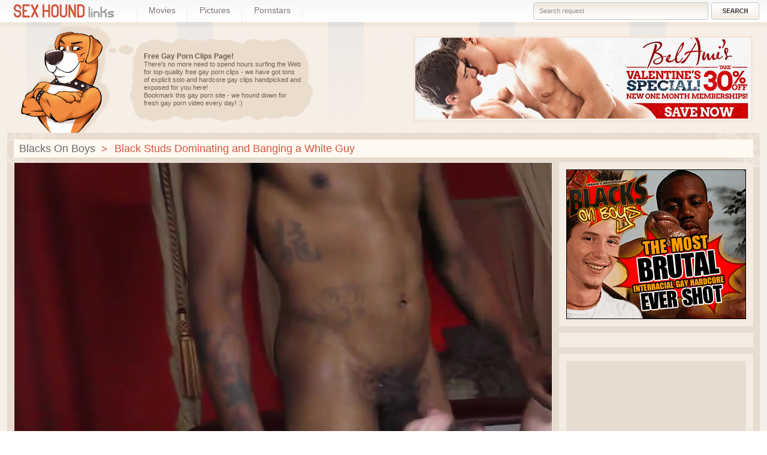

--- FILE ---
content_type: text/html; charset=UTF-8
request_url: https://www.sexhound.xxx/g/2oj5
body_size: 5038
content:
<!DOCTYPE html>
<html lang="en">
<head>
	<meta http-equiv="Content-Type" content="text/html; charset=utf-8">
	<title>Black Studs Dominating and Banging a White Guy</title>
	<meta http-equiv="content-language" content="en" />
	<meta name="Description" content="Free gay porn video featuring Black Studs Dominating and Banging a White Guy" />
	<meta name="Keywords" content="gay sex, gay tube, gay porn" />
	<meta name="Robots" content="noindex, nofollow"/>
	<link rel="shortcut icon" href="/favicon.ico" type="image/vnd.microsoft.icon" /> 
	<link rel="icon" href="/favicon.ico" type="image/vnd.microsoft.icon" />
	<base target="_blank" />
	<meta name="referrer" content="unsafe-url" />
	<link rel="preload" as="style" href="/css/new-all.css" />
	<link rel="preload" as="style" href="https://vjs.zencdn.net/7.0/video-js.min.css" />
    <link rel="preload" as="script" href="https://vjs.zencdn.net/7.0/video.min.js" />
	<link rel="preload" as="script" href="https://ajax.googleapis.com/ajax/libs/jquery/1.6.2/jquery.min.js" />
	<link rel="preload" as="script" href="/js/jquery.galleryScroll.1.5.2.js" />
	<link rel="preload" as="script" href="/js/addClass.js" />
	<link rel="preload" as="script" href="/js/gal_main.js" />
	<link href="/css/new-all.css" rel="stylesheet" />
	<link href="https://vjs.zencdn.net/7.0/video-js.min.css" rel="stylesheet /">
    <script src="https://vjs.zencdn.net/7.0/video.min.js"></script>
	<script src="https://ajax.googleapis.com/ajax/libs/jquery/1.6.2/jquery.min.js" type="text/javascript"></script>
	<script async type="text/javascript" src="/js/jquery.galleryScroll.1.5.2.js"></script>
	<script async type="text/javascript" src="/js/addClass.js"></script>
	<script async type="text/javascript" src="/js/gal_main.js?2014.06.12"></script>
	
	<script type="text/javascript">
		function over(file_name) {
			    img = document.createElement('div');
			    document.body.appendChild(img);
			    img.innerHTML = '<img src='+file_name+' />';
			    img.style.position = 'absolute';
			    img.style.background = '#FFFFFF';
			    img.style.border = 'solid 1px #000';
			    img.style.padding = '8px';
			    move();
		}
		function move(e) {
			    if (typeof(e) == 'undefined' || e == null) var e =  window.event;
			    if (e.pageX == null && e.clientX != null )
			        {
			            var html = document.documentElement
			            var body = document.body
			            e.pageX = e.clientX + (html && html.scrollLeft || body && body.scrollLeft || 0) - (html.clientLeft || 0)
			            e.pageY = e.clientY + (html && html.scrollTop || body && body.scrollTop || 0) - (html.clientTop || 0)
			        }
			    img.style.left = e.pageX + 15 + 'px';
			    img.style.top = e.pageY + 15 + 'px';
		}
		function out() {
			    document.body.removeChild(img);
		}

		$(document).ready(function(){
			$('div.G5').galleryScroll({
				step:1,
				duration:300,
				circleSlide:false
			});
		});
	</script>
</head>
<body>
	<div class="wrapper">
		<div class="header">
			<h1 class="logo"><a href="https://sexhound.xxx/">Free gay porn clips and gay sex videos</a></h1>
			<ul class="nav">
			<li><a href="https://www.sexhound.xxx/">Movies</a></li>
			<li><a href="https://www.sexhound.xxx/photo/">Pictures</a></li>
			<li><a href="https://www.sexhound.xxx/models/">Pornstars</a></li>
			</ul>
			<div class="form-header">
				<input class="text" type="text" onblur="if (this.value == '') {this.value = 'Search request';}" onfocus="if(this.value == 'Search request') {this.value = '';}" value="Search request">
				<input class="btn" type="submit" value="SEARCH" title="SEARCH" />
			</div>
			<div class="text-info">
				<strong>Free Gay Porn Clips Page!</strong>
				<p>There's no more need to spend hours surfing the Web for top-quality free gay porn clips - we have got tons of explicit solo and hardcore gay clips handpicked and exposed for you here! <br>Bookmark this gay porn site - we hound down for fresh gay porn video every day! :)</p>
			</div>
			<div class="ad">
				<a href="https://nats.belamionline.com/track/MjA3MzUyLjIuMS4xMS4wLjAuMC4wLjA" title="Freshmen.net - High Quality Gay porn! 100% condom-free fuck (bareback action only!)" /><img src="https://all-images.sexhound.xxx/belami-valentine-560x135.jpg" alt="New site from from producer of the best gay porn site ever - BelAmi!" /></a>
			</div>
		</div>
		<div class="main">
						<div class="block">
				<div class="holder">
					<ul class="breadcrumbs">
						<li><a href="https://www.g2fame.com/blacksonboys/go.php?pr=8&su=1&si=684&ad=178683&pa=index&ar=&buffer=">Blacks On Boys</a></li>
						<li>Black Studs Dominating and Banging a White Guy</li>
					</ul>
					<div class="twocolumns">
						<div class="content">
							<div class="video">
								<div class="video-block" id="video_block">
									<div class="video-js-box" style="position: relative;">
										<video id="sh_video_bl" class="video-js vjs-default-skin vjs-big-play-centered" controls preload="metadata" poster="https://images.sexhound.xxx/170/175032/2e39a5b06e1c75c343ffea6cda01f032/5199589.jpg">
											<source src="https://cdn.sexhound.xxx/key=ntN2vkxaJJcojobcp-WA5A,end=1769826564/170/175032.mp4" type='video/mp4; codecs="avc1.42E01E, mp4a.40.2"' />
											<p class="vjs-no-js">To view this video please enable JavaScript, and consider upgrading to a web browser that <a href="https://videojs.com/html5-video-support/" target="_blank">supports HTML5 video</a></p>
										</video>
										<script>
								          videojs("sh_video_bl").ready(function(){
										    var myPlayer = this;
										    var aspectRatio = 9/16;
										    function resizeVideoJS(){
										      var width = parseInt(document.getElementById('video_block').clientWidth);
										      var height = parseInt( width * aspectRatio );
										      myPlayer.width(width);
										      myPlayer.height( height );
										      console.log(width + "x" + height);
										    }
										    resizeVideoJS();
										    window.onresize = resizeVideoJS;
										  });
										</script> 
									</div>
								</div>																	
							
							</div>
							<div class="heading-info">
								<div style="text-align: center;">
									<script type="text/javascript">
document.write("<a href='https://www.g2fame.com/blacksonboys/go.php?pr=8&su=1&si=684&ad=178683&pa=index&ar=&buffer=' alt='Click here!' target='_blank'><img src='https://imgs.houndxads.com/banners/1/907_640x100.jpg'></a>");
</script>
								</div>
							</div>	
							<div class="heading-info">
								<h2>WANNA SEE MORE? WAIT NO MORE!</h2>
								<a href="https://www.g2fame.com/blacksonboys/go.php?pr=8&su=1&si=684&ad=178683&pa=index&ar=&buffer=" class="more">Click here! Visit Blacks On Boys to see full video!</a>
							</div>
							<div class="video-box">
								<div class="video-box-holder">
									<ul class="link-list">
<!--										<li><a href="#" class="link01">Add to Favorites</a></li>-->
										<li id="like_image"><a id="add_like_link" href="javascript:void(0);" onclick="add_gallery_like(90725); return false;" target="_self" class="link02">Like</a></li> 
										<li><a href="#" class="link03 a-class">Share</a></li>
									</ul>
									<ul class="tools" style="float: right;">
										<li><img src="https://all-images.sexhound.xxx/new/ico01.png" alt="Gay porn clip duration">
											00:29:10										</li>
										<!--<li><img src="images/ico02.png" alt=""> 1 months ago</li>-->
										<li><img src="https://all-images.sexhound.xxx/new/ico03.png" alt="Likes"> <b id="likes_count" style="margin-top:5px;">0</b></li>
										<li><img src="https://all-images.sexhound.xxx/new/ico04.png" alt="Pageviews"> <b id="gallery_pageviews" style="margin-top:5px;">761</b></li>
									</ul>
									<div class="star-box">
										<!--<img src="images/ico05.png" alt="">
										<img src="images/ico05.png" alt="">
										<img src="images/ico05.png" alt="">
										<img src="images/ico06.png" alt="">
										<img src="images/ico07.png" alt=""> -->
									</div>
								</div>
							</div>
						
							<dl class="section">
								<dt>Description:</dt>
								<dd>Black Studs Dominating and Banging a White Guy</dd>
							</dl>
							<dl class="section">
								<dt>Video provided by:</dt>
								<dd>	
									<a href="https://www.g2fame.com/blacksonboys/go.php?pr=8&su=1&si=684&ad=178683&pa=index&ar=&buffer=">Blacks On Boys</a>
								</dd>
							</dl>
							<dl class="section">
								<dt>Categories:</dt>
								<dd>	
									<a href="https://www.sexhound.xxx/categories/cumshots/">cumshots</a> <a href="https://www.sexhound.xxx/categories/groupsex/">groupsex</a> <a href="https://www.sexhound.xxx/categories/hardcore/">hardcore</a> <a href="https://www.sexhound.xxx/categories/oral/">oral</a> <a href="https://www.sexhound.xxx/categories/big-cock/">big-cock</a> <a href="https://www.sexhound.xxx/categories/black/">black</a> <a href="https://www.sexhound.xxx/categories/hunks/">hunks</a> <a href="https://www.sexhound.xxx/categories/interracial/">interracial</a> <a href="https://www.sexhound.xxx/categories/blonde/">blonde</a> <a href="https://www.sexhound.xxx/categories/brunette/">brunette</a> <a href="https://www.sexhound.xxx/categories/emo/">emo</a> <a href="https://www.sexhound.xxx/categories/sucking/">sucking</a> 								</dd>
							</dl>
							

<!-- Review block							<div class="block-info">
								<a href="#"><img src="images/img03.jpg" alt="" class="image"></a>
								<div class="text">
									<div class="heading-block-info">
										<h3>Twistys Review</h3>
										<div class="star-box">
											<img src="images/ico05.png" alt="">
											<img src="images/ico05.png" alt="">
											<img src="images/ico05.png" alt="">
											<img src="images/ico06.png" alt="">
											<img src="images/ico07.png" alt="">
										</div>
									</div>
									<p>Gay porn review text</p>
									<div class="more">
										<a href="#" class="view">View Review</a>
										<a href="#" class="visit">Visit Paysite</a>
									</div>
								</div>
							</div>
-->
						</div>
						<div class="sidebar">
							<div class="banner">
								<script>
document.write("<a href='https://www.g2fame.com/blacksonboys/go.php?pr=8&su=1&si=684&ad=178683&pa=index&ar=&buffer=' alt='Click here!' target='_blank'><img src='https://imgs.houndxads.com/banners/1/914_300x250.gif'></a>");
</script>
							</div>
							<div class="banner">
								<script type="text/javascript" data-cfasync="false" async src="https://poweredby.jads.co/js/jads.js"></script>
								<ins id="131080" data-width="300" data-height="250"></ins>
								<script type="text/javascript" data-cfasync="false" async>(adsbyjuicy = window.adsbyjuicy || []).push({'adzone':131080});</script>
							</div>
							<div class="banner">
								<iframe src="https://as.sexad.net/as/if?p=reseller&w=1&h=1&v=5104&adHeight=250&adWidth=300&niche=gay&adType=live&autoplay=true&showvideo=true&hn=streamen.com&AFNO=2-95126.39264" allowtransparency="true" width="300" height="250" style="max-width: 100%" frameborder="0" marginheight="0" marginwidth="0" scrolling="no"></iframe>
							</div>								
						</div>
					</div>
				</div>
			</div>

						
			<div class="block">
				<div class="holder">
					<div class="top-heading">
						<h2>Last added videos</h2>
					</div>
					<div class="carousel G5">
						<a href="#" class="link-prev">&lt;</a>
						<div class="frame">
							<ul>
								
								
								<li>
									<div>
										<a href="https://www.sexhound.xxx/g/31lq" id="0">
											<img src="https://m-thumbs.sexhound.xxx/34/8553/8552454.jpg" alt="Damian Dark and Archi Gold" width="240" height="180">
											<span class="date">2026-01-29</span>
											<span class="items">00:01:04</span>
										</a>
									</div>
								</li>
								
								
								<li>
									<div>
										<a href="https://www.sexhound.xxx/g/31lp" id="1">
											<img src="https://m-thumbs.sexhound.xxx/34/8553/8552494.jpg" alt="Bone Flexx, Sailor Blue and Aiden Storm" width="240" height="180">
											<span class="date">2026-01-29</span>
											<span class="items">00:01:06</span>
										</a>
									</div>
								</li>
								
								
								<li>
									<div>
										<a href="https://www.sexhound.xxx/g/31lo" id="2">
											<img src="https://m-thumbs.sexhound.xxx/34/8559/8558241.jpg" alt="KANE FOX &amp; MAX MABRY" width="240" height="180">
											<span class="date">2026-01-29</span>
											<span class="items">00:02:51</span>
										</a>
									</div>
								</li>
								
								
								<li>
									<div>
										<a href="https://www.sexhound.xxx/g/31ln" id="3">
											<img src="https://m-thumbs.sexhound.xxx/34/8559/8558268.jpg" alt="DEX DEVALL &amp; LYLE ISIRA" width="240" height="180">
											<span class="date">2026-01-29</span>
											<span class="items">00:01:30</span>
										</a>
									</div>
								</li>
								
								
								<li>
									<div>
										<a href="https://www.sexhound.xxx/g/31jj" id="4">
											<img src="https://m-thumbs.sexhound.xxx/34/8552/8551651.jpg" alt="Tony &amp; Tim" width="240" height="180">
											<span class="date">2026-01-21</span>
											<span class="items">00:01:00</span>
										</a>
									</div>
								</li>
								
								
								<li>
									<div>
										<a href="https://www.sexhound.xxx/g/31ji" id="5">
											<img src="https://m-thumbs.sexhound.xxx/34/8553/8552597.jpg" alt="Archi Gold and Alex Pelusoo" width="240" height="180">
											<span class="date">2026-01-21</span>
											<span class="items">00:01:00</span>
										</a>
									</div>
								</li>
								
								
								<li>
									<div>
										<a href="https://www.sexhound.xxx/g/31jh" id="6">
											<img src="https://m-thumbs.sexhound.xxx/34/8553/8552643.jpg" alt="Damian Boss and Justin Harris" width="240" height="180">
											<span class="date">2026-01-21</span>
											<span class="items">00:02:10</span>
										</a>
									</div>
								</li>
								
								
								<li>
									<div>
										<a href="https://www.sexhound.xxx/g/31jg" id="7">
											<img src="https://m-thumbs.sexhound.xxx/34/8553/8552696.jpg" alt="David Circus" width="240" height="180">
											<span class="date">2026-01-21</span>
											<span class="items">00:02:20</span>
										</a>
									</div>
								</li>
								
								
								<li>
									<div>
										<a href="https://www.sexhound.xxx/g/31jf" id="8">
											<img src="https://m-thumbs.sexhound.xxx/34/8553/8552782.jpg" alt="Capo Dei Capi: Made Man" width="240" height="180">
											<span class="date">2026-01-21</span>
											<span class="items">00:01:32</span>
										</a>
									</div>
								</li>
								
								
								<li>
									<div>
										<a href="https://www.sexhound.xxx/g/31je" id="9">
											<img src="https://m-thumbs.sexhound.xxx/23/5729/5728147.jpg" alt="Bangin' the new Nurse" width="240" height="180">
											<span class="date">2026-01-21</span>
											<span class="items">00:07:25</span>
										</a>
									</div>
								</li>
															</ul>
						</div>
						<a href="#" class="link-next">&gt;</a>
					</div>
				</div>
			</div>		
			<div class="block">
				<div class="holder">
				<script type="application/javascript" data-idzone="5077412" src="https://a.magsrv.com/nativeads-v2.js"></script>
				</div>
			</div>

			<div class="block">
				<div class="holder">
					<div class="title-block">
						<strong>You can also check these sites for something new and fresh</strong>
					</div>
					<ul class="menu">
						
					</ul>
				</div>
			</div>
		</div>
			
		
		<div class="footer">
			<p>&copy; 2004-2026 &copy;  <a href="https://www.sexhound.xxx/">Gay Porn</a> @ Sexhoundlinks</p>
			<p>All images are in full compliance with 18 USC 2257 and associated regulations</p>
		</div>
	</div>
<script type="text/javascript" >
   (function(m,e,t,r,i,k,a){m[i]=m[i]||function(){(m[i].a=m[i].a||[]).push(arguments)};
   m[i].l=1*new Date();
   for (var j = 0; j < document.scripts.length; j++) {if (document.scripts[j].src === r) { return; }}
   k=e.createElement(t),a=e.getElementsByTagName(t)[0],k.async=1,k.src=r,a.parentNode.insertBefore(k,a)})
   (window, document, "script", "https://mc.yandex.ru/metrika/tag.js", "ym");

   ym(99837888, "init", {
        clickmap:true,
        trackLinks:true,
        accurateTrackBounce:true
   });
</script>
<noscript><div><img src="https://mc.yandex.ru/watch/99837888" style="position:absolute; left:-9999px;" alt="" /></div></noscript>
</body>
</html>

--- FILE ---
content_type: text/html; charset=UTF-8
request_url: https://s.magsrv.com/splash.php?native-settings=1&idzone=5077412&cookieconsent=true&&scr_info=bmF0aXZlYWRzfHwy&p=https%3A%2F%2Fwww.sexhound.xxx%2Fg%2F2oj5
body_size: 5733
content:
{"layout":{"widgetHeaderContentHtml":"<a target=\"_blank\" href=\"https:\/\/www.exoclick.com\" rel=\"nofollow\">Powered By <span><\/span><\/a>","branding_logo":"\/\/s3t3d2y1.afcdn.net\/widget-branding-logo.png","branding_logo_hover":"\/\/s3t3d2y1.afcdn.net\/widget-branding-logo-hover.png","itemsPerRow":4,"itemsPerCol":1,"font_family":"Arial, Helvetica, Verdana, sans-serif","header_font_size":"12px","header_font_color":"#999999","widget_background_color":"transparent","widget_width":"1830px","minimum_width_for_full_sized_layout":"450px","item_height":"300px","item_padding":"10px","image_height":"450px","image_width":"450px","text_margin_top":"3px","text_margin_bottom":"3px","text_margin_left":"0px","text_margin_right":"0px","title_font_size":"16px","title_font_color":"#000000","title_font_weight":"normal","title_decoration":"none","title_hover_color":"#0000FF","title_hover_font_weight":"normal","title_hover_decoration":"none","description_font_size":"14px","description_font_color":"#555555","description_font_weight":"normal","description_decoration":"none","description_hover_color":"#0055FF","description_hover_font_weight":"normal","description_hover_decoration":"none","open_in_new_window":1,"mobile_responsive_type":1,"header_is_on_top":1,"header_text_align":"right","title_enabled":1,"description_enabled":0,"image_border_size":"","image_border_color":"","text_align":"center","customcss_enabled":0,"customcss":null,"header_enabled":1,"mobile_breakpoint":450,"spacing_v":10,"spacing_h":10,"zoom":1,"mobile_rows":2,"mobile_cols":1,"use_v2_script":1,"text_enabled":1,"mobile_image_width":450,"mobile_text_box_size":90,"mobile_text_enabled":1,"mobile_text_position":"bottom","mobile_image_height":450,"delaySeconds":0,"frequency":0,"frequencyCount":0,"publisherAdType":"native-recommendation","adTriggerType":"","popTriggerMethod":"","popTriggerClasses":"","item_spacing_on_each_side":"5px","text_position":"bottom","text_box_size":"90px","widget_height":"570px","brand_enabled":0,"brand_font_size":"11px","brand_font_color":"#555555","brand_font_weight":"normal","brand_decoration":"none"},"data":[{"image":"https:\/\/s3t3d2y1.afcdn.net\/library\/475567\/ba32483a7194f30818441e660364ef1bccb9767c.jpg","optimum_image":"https:\/\/s3t3d2y1.afcdn.net\/library\/475567\/7d5996b1e99f573d7fb0abe365e5ac3820c378c5.webp","url":"https:\/\/s.magsrv.com\/click.php?d=H4sIAAAAAAAAA2VTyW7bMBD9FV98FbiLPLZJEzdu6rTOhl4MmdRmWxtFeQM_PiMpDlIElEjOm.Hj4M0w5FwSJDz2mXN1O6XfpuQGPhO5mB0DXRVg5P2kd7neBnVWT.mNntJrjDmeErGNT2AooTOXEp2RkqgEMaZk1py4gIDW6lVWta6Mihgi0.hUVPs8bg.V3ZnxArGPbB65vCpXuRmpEccSI3DpqtzHtgVfu3I20tu8TCGksub339mzmT38ep29MK7p85K8PJ0fu6Jodk3hip2Zc4SwrV.Xna3NXDwj28zv6LLbDUZYD9v7Hq_LBaMO08YycqZn1JyJK0jRUYc658rOtcTMWSe6tPzubutluTAPA2FPPtLZ2s5D.4.HjaAL88X5.riALWuTILlb_tzg64CfS83t6mqz182fbUB6DELxrbstdjqQbqvMvVROSzWb_WjVPUIKd5s0OIAq56qMR604CkOGSa8UlCyt7OmioRzUax0YKEB9rdrcvZ8KFaWcjuWDQvTQEN2Vzvb1fFpCHwgXpdAR14cDXHnVxscM_Aa2x.MR5hR.Um2498jjUChJiBLCfy2wxzTgKoA2C6DRLrX175kDInsK5AUbFuhF7L2nlPgkljrmIjFRHK15ZCQ2WMVyraQkSoYGoom_JBZAWgMB8hNIeXLBJ4BP0kmf6qQnR5.Gh_ME.U8I_ojAGJzgI8wT4vmAew_K_MdwGeQzxbi2QQEC2v2oAZz1HzcB9x5IF3MvTaTNmiQgiV5zeI2MihitmUwII4irN.h1V6yhAwAA&cb=e2e_697d5af6a63932.06418176","title":"Craigslist for Sex in United States Tonight\ud83d\ude18\u2764\ufe0f","description":"Rich Mature Cougars in United States Want to Meet You Tonight\ud83d\udc49\ud83e\udd70","brand":"Rich-Mature-Cougars.com","original_url":"https:\/\/date4x.com\/im\/click.php?c=1151&key=96chtg2ch2n29f04498hqy56&src_hostname=gaymoviesworld.com&variation_id=115051810&conversions_tracking=ordNRHVdHPLXHW45c3VS2WUzTummqlqmtmldK5001rpXSurpdK6V0rqKJ3SuldK6V07p3SuldM6V0rpnO43t13qr42z3z0qz2tm2mu3t0uttnuts2dK4u6ugnBtGpSnOdPK6V0rpXSuldK6V0rprK7rZ57q63OdK6V0rpXSuldK6V0rpXTOldK4sf.fJSIj1D.5znc5r_CjvcqQk.2j1D.6V01GtGmlc.8tk9dM89tc89HHEs9M0091ujg.w&zone_id=5077412&category_id=118&cost=0.01&site_id=793353&keyword=&country=USA&tags=www,sexhound,xxx,g,2oj5","image_position":"50% 50%","size":"300x300"},{"image":"https:\/\/s3t3d2y1.afcdn.net\/library\/953622\/8e93d4efe2e385f2f41538c49ebf712189a6ddac.jpg","optimum_image":"https:\/\/s3t3d2y1.afcdn.net\/library\/953622\/e9081967f0a07b58d982c59ca969291689507900.webp","url":"https:\/\/s.magsrv.com\/click.php?d=H4sIAAAAAAAAA1VSXVPbMBD8K3nJYz26k_XhRwokQFpCGwiZvnRkSQ4Bf8WWk5DRj6_sQJuOPNbt6rTnWa.[base64].Qb5exlvtFvw.iqMfc_b5bm5uHb6uY5ZpouF_j8dHzsirKqu2rbODNjhEBTrxZdU5sZX5JmO7ujiy4fgKiH8nvP1.U8pg7otonxSI9ke0RXYNFRRzrnys61aGZxx7t1.dVN60U5N_fPw8XVp1xTNzPR_GJiy.n8gzk7XD3OQxm3WZTdLW5f4Spix1Kz5vfl605vf7xF2HN8CfPd1CwLyF1uHqbEZRMHGqWEN3jq8nx6XEf74EhbdcGewYnrQ6V7WwJbQ8DilJAeYoCMCBEDBlhWuvfTh.yA4En4qQnnfq3ei2q3se2.anLTB8cDjVgSIeER94A0Tijj0n8IeQDZSxDP42HzEJb3lKLPrNQ2BMYoq1KmjAQDiZVpIkM2pDChG32I6UvVlSY6HA6DAPGj_X4_.uRHgR.tR1i9spEP_eRs9Ri4P2NkGH6qAIZmLwUPY9Cz4cT7p8XFfxqfC4dLEbn.wjyJCPSvkJe_em1UqHXb7E6WBKFT179puzBkPvMSJYltGjy3hgLngqXc6IRrSwQjMv4DXdn31bIDAAA-&cb=e2e_697d5af6a65900.98801532","title":"Live Cams with Amateur Men","description":"Sexy talks with real strangers in real time","brand":"StripChat","original_url":"https:\/\/go.sexchatters.com\/easy?campaignId=2c9a29af56726a1e2eeb1d98cc8c09a7d706f24d501ceba856f28225f3d863ff&userId=cc25b857e4ea8f8295ca033be42a666e271612c976c5ef89f2223bb01dbe9de4&autoplay=all&autoplayForce=1&affiliateClickId=ordNRHVdHPLXHW45c3VS2WUzTumnopuoqrtdK5001rpXSurpdK6V0rqKJ3SuldK6V07p3SuldM6V0rpnO43t13qr42z3z0qz2tm2mu3t0uttnuts2dK4u6ugnBtGpSnOdNW6V0rpXSuldK6V0rprK7rZ57q63OdK6V0rpXSuldK6V0rpXTOldK4sf.fJSIj1D.5znc5r_CjvcqQk.2j1D.6V1OvGdVm1ltldPG0tfFt1c2881k1UullGzg.w&sourceId=Exoclick&p1=7865556&p2=5077412&noc=1","image_position":"50% 50%","size":"300x300"},{"image":"https:\/\/s3t3d2y1.afcdn.net\/library\/952586\/3800f178d433bf2a228877090ceeccba1629473e.jpg","optimum_image":"https:\/\/s3t3d2y1.afcdn.net\/library\/952586\/d9a1febc3fd195afa4ee0493a58a4a8e02808088.webp","url":"https:\/\/s.magsrv.com\/click.php?d=H4sIAAAAAAAAA21S23LaQAz9FV54jGe1931Mk9A0tCGNCWH6krG9NiHgC2sbKLMfXxlDmkw7a88cHZ2VtJKUEsAl98S_Nk1VD9nlkI7wI8tlaQLXNG4VJGWOjDSKiVRToa02Edg4zjgoEg_ZqG5jGLJroIQyZUAOqUSKIrWIfufldpnWu9KtbR.p87FODro3OBqqr6MnBBJP4WVvyM5rGBOstxXagijFgfaERqJH5h0BQbjfn4yuuFMu6KoiJ9xVsdvthvSqTvevZVtYhPvu2tUCf1q.iZOyK_Fzg_77MpdmL0uL2tLZ.8fbmb19.D6_feYiYbOQPj8dpm1erIuybnNnH.LH.2koCAFXzcPWVXYsZ8RtxncsbNdHQ1VH.KPjq2LCWQNs4zg9sAPZHGiT07xlDWmbpmibmtoxb2W7KL40X6uwmNj7h8nx5vwcz1VurNwvoTaSTU7MB.d8OkHI6yzI7sJvb3AdiEORCPdy9bZNNj9XAe04OQOAWTEaTVbQNG2eW3ujAbPZ0brWwao114tgd3GB_UjKuun6HRB8pcclAyWNptRI6f9toAcWCBNQIgPp35fJn4btcV.6EMQf15V4D3i8Z4z6LNVJKmRmozSKRWQ1WDCpjo3W1GhlUU39ecYBTrgrhXJOuaeaAed.gHswOCsGqBgsBt38B5jgmO18PEYCSv0HSmMdPQJAL2q0kpiRenH0eI_L_CnI.dDjpYDcXAiPTQJ_6tQ5Xh3k0aJ22747GKhX_c22xSSTsTcsYYTQzJiUMR0lAnSsMpaBjJTAFvwBgyem8uYDAAA-&cb=e2e_697d5af6a67924.39334232","title":"Take total control of your AI Girl on GirlfriendGPT","description":"Pussy or Anal, Big Tits or Fat Ass! You\u2019re in total control of your AI Girl","brand":"GirlfriendGPT","original_url":"https:\/\/0iio9.rttrk.com\/69735e8258d89a1dbbf4170b?sub1=120237916&sub2=gaymoviesworld.com&sub3=118&sub4=7751464&sub5=USA&sub6=793353&sub7=5077412&sub8=&sub9=&sub10=xx&sub11=8&sub12=0&sub13=www,sexhound,xxx,g,2oj5&sub14=https:\/\/gaymoviesworld.com&ref_id=ordNRHVdHPLXHW45c3VS2WUzTumnlnosumrdPbRNTS5001rpXSurpdK6V0rqKJ3SuldK6V07p3SuldM6V0rpnO43t13qr42z3z0qz2tm2mu3t0uttnuts2dK4u6ugnBtGpSnOdNPO6V0rpXSuldK6V0rprK7rZ57q63OdK6V0rpXSuldK6V0rpXTOldK4sf.fJSIj1D.5znc5r_CjvcqQk.2j1D.6V111VnFFOk1ttummddE81OdNdFls8.ku9Dg.w--&cost=0.0001","image_position":"50% 50%","size":""},{"image":"https:\/\/s3t3d2y1.afcdn.net\/library\/952586\/f8552fc53b0e24c7221f98a567f369fde21e1df0.jpg","optimum_image":"https:\/\/s3t3d2y1.afcdn.net\/library\/952586\/bb3a4bff8afaf607b1021322c7cde922a448f3a2.webp","url":"https:\/\/s.magsrv.com\/click.php?d=H4sIAAAAAAAAA21T21LbMBD9lbzkEY20uj9SriVAaANJhhfGtuwQiC.x5SRk9PGVYofCtCN7vHt0tHu0u5aSEybAYfdqbdUM6ekQLv2Dl8tSo9ra.h0lZe4RoTIhFLAs5hqUEQZjxtMsHtLLpo3JkJ4TUEQRyfAQhIfAQ4voIy83y7TZlvXKdJHCHg10ojqHeUd2OjqAe.Bpcto5IuxqSjntfOl9jqVkpGcrD3SW_rQI9uZu1ztBXJ.LBFW9QBJUbLfbIZw16e61bAvjzV04drbwL5RvvGcGid8L9N.b1Wn2sjSeW9bm_vf11Fw_3M6vZ4wndDqB2dP.sc0Lm9u8qVbm4Xl.fzvjGJO6mk_aujIjMcX1enRDJ.3q4MjqYN4FvCrGjFpC1zWDPd3j9R5sDnlLLW6tLVrbgBmxVrSL4oe9qibF2Nw_jA8n58d4dVWPZP3M5VrQcY982Zw_jr3JmgxlN5Ofb.Qc8X2R8Prl7G2TrH.9IwiYmEJix.QKA6R6plsoLqd3KNfp6h0jYxpyIRdoe3Li65GUjQ31Rtjf0vkhI1JoBaCFcP8W0BGKuEaABRLuc5hc32zn5yWEwE6ww8cRv5yjFFyWqiTlIjNRGsU8MooYolMVa6VAK2k8G9yxx8h3OEgBxoA5kIJg4QZ.DgZHxsAzBotB6P_AuS7bcTkfiQC4L5DyOjqLEBd.Jaek8BnB8cOOc36YvwU5LjgcQvjihDtfJOL6Sh3jNSiPFk296arjA3Wsv9k2Psl45NKYpzziKoI4EiphWmuBU5zpiCkdK_UHuCCmD.YDAAA-&cb=e2e_697d5af6a698f7.42228512","title":"Dominant or Submissive? Cold or Wild?","description":"Bring your Fantasies to life","brand":"GirlfriendGPT","original_url":"https:\/\/0iio9.rttrk.com\/68f66824fb5928d6d0045efb?sub1=128181740&sub2=gaymoviesworld.com&sub3=118&sub4=7751462&sub5=USA&sub6=793353&sub7=5077412&sub8=&sub9=&sub10=xx&sub11=8&sub12=0&sub13=www,sexhound,xxx,g,2oj5&sub14=https:\/\/gaymoviesworld.com&ref_id=ordNRHVdHPLXHW45c3VS2WUzTumntmtmspldPZXNLW5001rpXSurpdK6V0rqKJ3SuldK6V07p3SuldM6V0rpnO43t13qr42z3z0qz2tm2mu3t0uttnuts2dK4u6ugnBtGpSnOdNPO6V0rpXSuldK6V0rprK7rZ57q63OdK6V0rpXSuldK6V0rpXTOldK4sf.fJSIj1D.5znc5r_CjvcqQk.2j1D.6V2ctO1G022e9W9u2nFVM.m9elk0.dds1E7g.w--&cost=0.0001","image_position":"50% 50%","size":""}],"ext":[]}

--- FILE ---
content_type: text/css
request_url: https://www.sexhound.xxx/css/new-all.css
body_size: 5456
content:
html{
	height:100%;
	background:url(https://all-images.sexhound.xxx/new/bg-html.gif) 50% 0;
}
body{
	margin:0;
	color:#363636;
	font:12px Arial, Helvetica, sans-serif;
	position:relative;
	min-height:100%;
	background:url(https://all-images.sexhound.xxx/new/bg-footer.png) repeat-x 50% 100%;
	min-width:1256px;
}
img{
	border-style:none;
	vertical-align:top;
}
*{outline:none;}
a{
	text-decoration:none;
	color:#e17c50;
	cursor:pointer;
}
a:hover{
	text-decoration:none;
	color:#505050;
}
ul{
	margin:0;
	padding:0;
	list-style:none;
}
input,
textarea,
select{
	font:100% Arial, Helvetica, sans-serif;
	vertical-align:middle;
}
form,
fieldset{
	margin:0;
	padding:0;
	border-style:none;
}
.wrapper{
	width:100%;
	overflow:hidden;
	background:url(https://all-images.sexhound.xxx/new/bg-body.png) repeat-x 50% 0;
}
.header{
	width:1256px;
	margin:0 auto;
	height:222px;
	overflow:hidden;
	position:relative;
}
.logo{
	width:168px;
	height:23px;
	background:url(https://all-images.sexhound.xxx/new/logo.png);
	text-indent:-9999px;
	overflow:hidden;
	margin:0;
	position:absolute;
	top:7px;
	left:11px;
}
.logo a{
	display:block;
	height:100%;
	position:relative;
}
.nav{
	position:absolute;
	top:0;
	left:216px;
	background:url(https://all-images.sexhound.xxx/new/seporator01.gif) no-repeat;
	font:14px/34px Arial, Helvetica, sans-serif;
}
.nav li{
	float:left;
	background:url(https://all-images.sexhound.xxx/new/seporator01.gif) no-repeat 100% 0;
	height:37px;
}
.nav a{
	float:left;
	padding:0 20px;
	color:#837474;
}
.nav a:hover,
.nav .active a{
	color:#a4a4a4;
	text-decoration:none;
}
.form-header{
	position:absolute;
	top:4px;
	right:1px;
	width:377px;
	overflow:hidden;
}
.form-header .text{
	float:left;
	width:272px;
	height:13px;
	overflow:hidden;
	background:url(https://all-images.sexhound.xxx/new/bg-form.png) no-repeat;
	padding:8px 10px;
	margin:0;
	border:0;
	font:11px/13px Arial, Helvetica, sans-serif;
	color:#8f8f8f;
}
.form-header .btn{
	float:right;
	cursor:pointer;
	width:80px;
	height:29px;
	overflow:hidden;
	text-indent:-9999px;
	font-size:0;
	line-height:0;
	padding:0;
	margin:0;
	border:0;
	background:url(https://all-images.sexhound.xxx/new/bg-form.png) no-repeat 0 -29px;
}
.header .text-info{
	position:absolute;
	width:262px;
	height:102px;
	overflow:hidden;
	background:url(https://all-images.sexhound.xxx/new/bg-items.png) no-repeat;
	top:44px;
	left:20px;
	font:11px/13px Arial, Helvetica, sans-serif;
	color:#735c47;
	padding:43px 20px 33px 208px;
}
.header .text-info strong{
	display:block;
	font:bold 12px/14px Arial, Helvetica, sans-serif;
	color:#735c47;
}
.header .text-info p{
	margin:0;
}
.header .ad{
	position:absolute;
	top:60px;
	left:678px;
	border:3px solid #f3e5d8;
	width:560px;
	height:138px;
	overflow:hidden;
}
.main{
	width:1256px;
	margin:0 auto;
	overflow:hidden;
}
.block{
	width:1256px;
	overflow:hidden;
	background:#e8dbcf url(https://all-images.sexhound.xxx/new/bg-block.png) no-repeat;
	margin-top:20px;
}
.block .holder{
	width:1234px;
	overflow:hidden;
	background:url(https://all-images.sexhound.xxx/new/bg-block.png) no-repeat -1256px 100%;
	padding:11px;
}
.block:first-child{
	margin:0;
}
.breadcrumbs{
	width:100%;
	overflow:hidden;
	background:#fff9f2;
	font:18px/30px Arial, Helvetica, sans-serif;
	color:#d1573f;
}
.breadcrumbs li{
	float:left;
	padding:0 11px 0 21px;
	background:url(https://all-images.sexhound.xxx/new/arrow01.gif) no-repeat 0 50%;
}
.breadcrumbs li:first-child{
	padding-left:9px;
	background:none;
}
.breadcrumbs a{
	color:#696969;
}
.breadcrumbs a:hover{
	color:#d1573f;
}
.top-heading{
	padding:1px 9px;
	height:1%;
	overflow:hidden;
	background:#fffcf8 url(https://all-images.sexhound.xxx/new/bg-top-heading.gif) no-repeat;
}
.top-heading h2{
	margin:0;
	float:left;
	font:18px/28px Arial, Helvetica, sans-serif;
	color:#d1573f;
}
.paging{
	float:right;
	font:bold 12px/28px Arial, Helvetica, sans-serif;
	color:#e5e0da;
}
.paging em{
	color:#b2b2b2;
	font:bold 12px/28px Arial, Helvetica, sans-serif;
	padding-right:9px;
}
.paging i{
	font:bold 12px/28px Arial, Helvetica, sans-serif;
	color:#e5e0da;
	padding:0 4px 0 5px;
}
.sort i{
	padding:0 7px;
}
.sort em{
	padding-right:3px;
}
.paging a{
	color:#7a6e6e;
}
.paging a:hover{
	color:#e17c51;
	text-decoration:none;
}
.paging span{
	color:#ae9e9c;
	text-decoration:none;
}
.twocolumns{
	width:100%;
	overflow:hidden;
	margin-top:8px;
}
.content{
	float:left;
	width:899px;
}
.video{
	width:897px;
	height:auto;
	overflow:hidden;
	border:1px solid #f4ebe3;
}
.video-box{
	width:100%;
	margin-top:8px;
}
.video-box:after{
	content:'';
	display:block;
	clear:both;
}
.link-list{
	float:left;
	position:relative;
}
.link-list li{
	float:left;
	height:34px;
	padding-right:9px;
} 
.link-list a{
	float:left;
	height:31px;
	overflow:hidden;
	text-indent:-9999px;
	background:url(https://all-images.sexhound.xxx/new/btn01.png) no-repeat;
}
.link-list a.link01{
	width:115px;
}
.link-list a.link01:hover{
	background-position:0 -31px;
}
.link-list a.link02{
	width:67px;
	background-position:-115px 0;
}
.link-list a.link02:hover{
	background-position:-115px -31px;
}
.link-list a.link03{
	width:67px;
	background-position:-182px 0;
}
.link-list a.link03:hover{
	background-position:-198px -62px;
}
.div-parent-add-class .link-list a.link03{
	background-position:-182px -31px;
}
.video-box-holder{
	width:100%;
	overflow:hidden;
}
.addthis{
	display:none;
	width:899px;
	overflow:hidden;
	background:url(https://all-images.sexhound.xxx/new/bg-items01.png) repeat-y;
}
.addthis .addthis-holder{
	background:url(https://all-images.sexhound.xxx/new/bg-items01.png) no-repeat -899px 0;
	width:899px;
	overflow:hidden;
}
.addthis .addthis-frame{
	background:url(https://all-images.sexhound.xxx/new/bg-items01.png) no-repeat -1798px 100%;
	width:879px;
	padding:16px 10px 10px;
	overflow:hidden;
}
.div-parent-add-class .addthis{
	display:block;
}
.tools{
	float:left;
	font:bold 12px/16px Arial, Helvetica, sans-serif;
	color:#5c5c5c;
	padding:6px 0 0 11px;
}
.tools li{
	padding-right:18px;
	float:left;
}
.tools img{
	margin-right:1px;
}
.star-box{
	float:right;
	width:105px;
	overflow:hidden;
	padding-left:24px;
	background:url(https://all-images.sexhound.xxx/new/bg-stars.png) no-repeat;
}
.video-box-holder .star-box{
	margin-top:5px;
}
.star-box img{
	float:left;
	margin-left:3px;
	display:inline;
}
.section{
	padding:10px 10px 13px;
	font:12px/14px Arial, Helvetica, sans-serif;
	color:#5a5a5a;
	margin:5px 0 0;
	background:#eee3da;
	overflow:hidden;
	border-radius:3px;
	-moz-border-radius:3px;
	-webkit-border-radius:3px;
}
.section dt,
.section dd{
	float:left;
	margin:0;
}
.section dt{
	padding-right:6px;
	color:#909090;
}
.heading-info{
	padding:3px 3px 3px 8px;
	background:#c4ae9b url(https://all-images.sexhound.xxx/new/bg-heading-info.png) repeat-x;
	overflow:hidden;
	height:1%;
	border-radius:3px;
	-moz-border-radius:3px;
	-webkit-border-radius:3px;
	margin-top:11px;
}
.heading-info h2{
	float:left;
	margin:2px 0 0;
	font:18px/28px Arial, Helvetica, sans-serif;
	color:#313131;
	text-shadow:1px 1px 1px #dacabd;
}
.heading-info .more{
	float:right;
	background:url(https://all-images.sexhound.xxx/new/btn01.png) no-repeat -249px 0;
	height:31px;
	width:213px;
	overflow:hidden;
	text-indent:-9999px;
}
.heading-info .more:hover{
	background-position:-249px -31px;
}
.block-info{
	background:#eee3da url(https://all-images.sexhound.xxx/new/bg-block01.gif) no-repeat 100% 100%;
	border-radius:3px;
	-moz-border-radius:3px;
	-webkit-border-radius:3px;
	overflow:hidden;
	padding:8px 8px 10px;
	margin-top:1px;
}
.block-info .image{
	float:left;
	border:1px solid #c9c1bb;
}
.block-info .text{
	width:653px;
	float:right;
	line-height:14px;
}
.heading-block-info{
	width:100%;
	overflow:hidden;
}
.heading-block-info h3{
	float:left;
	font:24px/26px Arial, Helvetica, sans-serif;
	color:#f85635;
	margin:0;
}
.heading-block-info .star-box{
	margin-top:3px;
}
.block-info p{
	margin:2px 0 0;
}
.block-info .more{
	width:100%;
	overflow:hidden;
	margin-top:22px;
}
.block-info .more a{
	float:left;
	width:99px;
	height:31px;
	overflow:hidden;
	text-indent:-9999px;
	margin-right:10px;
	background:url(https://all-images.sexhound.xxx/new/btn01.png) no-repeat;
}
.block-info .more .view{
	background-position:0 -62px;
}
.block-info .more .view:hover{
	background-position:0 -93px;
}
.block-info .more .visit{
	background-position:-99px -62px;
}
.block-info .more .visit:hover{
	background-position:-99px -93px;
}
.sidebar{
	float:right;
	width:324px;
}
.banner{
	border:12px solid #f4ebe3;
	overflow:hidden;
	margin-top:11px;
}
.banner:first-child{
	margin:0;
}
.carousel{
	width:1234px;
	margin:4px 0 0;
	overflow:hidden;
}
.carousel .link-next,
.carousel .link-prev{
	float:left;
	width:32px;
	height:194px;
	overflow:hidden;
	text-indent:-9999px;
	background:url(https://all-images.sexhound.xxx/new/arrow02.png) no-repeat 0 -194px;
	margin-right:4px;
}
.carousel .link-next{
	background-position:-32px -194px;
	float:right;
	margin:0;
}
.carousel a.prev-disable,
.carousel .link-prev:hover{
	background-position:0 0;
}
.carousel .link-next:hover,
.carousel a.next-disable{
	background-position:-32px 0;
}
.carousel .frame{
	float:left;
	width:1161px;
	overflow:hidden;
	height:194px;
	position:relative;
}
.carousel .frame ul{
	position:absolute;
	width:99999px;
	padding:0;
	margin:0;
	list-style:none;
	top:0;
	left:0;
	overflow:hidden;
}
.carousel .frame ul li{
	float:left;
	width:254px;
	padding:0 5px 0 0;
}
.carousel .frame ul div{
	border:5px solid #f8f3ee;
	width:244px;
	overflow:hidden;
}
.carousel .frame ul a{
	display:block;
	border:2px solid #dfbb9b;
	position:relative;
}
.carousel .frame ul a:hover{
	border:2px solid #fff;
}
.carousel .frame ul .date,
.carousel .frame ul .items{
	position:absolute;
	width:70px;
	height:20px;
	bottom:0;
	background:url(https://all-images.sexhound.xxx/new/png.png);
	font:11px/18px Tahoma, Arial, Helvetica, sans-serif;
	color:#fff;
	text-align:center;
}
.carousel .frame ul .date{
	border-radius:0 3px 0 0;
	-moz-border-radius:0 3px 0 0;
	-webkit-border-radius:0 3px 0 0;
	left:0;
}
.carousel .frame ul .items{
	right:0;
	width:82px;
	border-radius:3px 0 0 0;
	-moz-border-radius:3px 0 0 0;
	-webkit-border-radius:3px 0 0 0;
}
.carousel .frame ul a:hover .date,
.carousel .frame ul a:hover .items{
	color:#FF8957
}
.block-twocolumns{
	width:100%;
	overflow:hidden;
}
.left-block{
	float:left;
	width:1029px;
	overflow:hidden;
}
.thumb{
	width:1033px;
	overflow:hidden;
	text-align:center;
	word-spacing:-.25em;
	letter-spacing:-.25em;
	margin:0 -2px;
	position:relative;
}
.thumb a{
	width:240px;
	height:180px;
	border:5px solid #f8f3ee;
	padding:2px;
	background:#dfbb9b;
	display:inline-block;
	position:relative;
	overflow:hidden;
	text-align:left;
	word-spacing:0;
	letter-spacing:0;
	margin:4px 2px 0;
	vertical-align:top;
}
.thumb a:hover{
	background:#fff;
}
* html .thumb a{
	display:inline;
}
* +html .thumb a{
	display:inline;
}
.thumb a .date,
.thumb a .items{
	position:absolute;
	width:60px;
	height:20px;
	bottom:2px;
	background:url(https://all-images.sexhound.xxx/new/png.png);
	font:11px/18px Tahoma, Arial, Helvetica, sans-serif;
	color:#fff;
	text-align:center;
}
.thumb a .date{
	border-radius:0 3px 0 0;
	-moz-border-radius:0 3px 0 0;
	-webkit-border-radius:0 3px 0 0;
	left:2px;
}
.thumb a .items{
	right:2px;
	width:42px;
	border-radius:3px 0 0 0;
	-moz-border-radius:3px 0 0 0;
	-webkit-border-radius:3px 0 0 0;
}
.thumb a:hover .date,
.thumb a:hover .items{
	color:#FF8957
}
.right-sub{
	width:194px;
	float:right;
	overflow:hidden;
}
.right-sub h3{
	width:194px;
	margin:11px 0 0;
	font:18px/20px Arial, Helvetica, sans-serif;
	color:#746252;
	padding:3px 8px 7px;
	background:#fff7ee url(https://all-images.sexhound.xxx/new/bg-title.gif) repeat-x;
}
.right-sub h3:first-child{
	margin:0;
}
.right-sub ul{
	width:100%;
	overflow:hidden;
	font:bold 12px/14px Arial, Helvetica, sans-serif;
}
.right-sub ul li{
	float:left;
	width:100%;
	overflow:hidden;
	padding-top:1px;
}
.right-sub ul a{
	display:block;
	color:#e17c51;
	padding:4px 8px 7px;
	background:#f3ebe4;
}
.right-sub ul a:hover{
	color:#6f6f6f;
	background:#fbf8f5;
}
.right-sub ul.sponsors-list a{
	color:#6f6f6f;
}
.right-sub ul.sponsors-list a:hover{
	color:#e17c51;
}
.ad-banner{
	border:17px solid #f4ede7;
	overflow:hidden;
	margin-top:11px;
}
.another{
	width:100%;
	overflow:hidden;
	text-align:center;
	font:bold 12px/14px Arial, Helvetica, sans-serif;
	color:#909090;
	background:#fffcf9 url(https://all-images.sexhound.xxx/new/bg-top-heading.gif) no-repeat;
	margin-top:3px;
	padding:6px 0 10px;
}
.another a{
	color:#909090;
}
.title-block{
	width:100%;
	overflow:hidden;
	text-align:center;
	font:bold 12px/14px Arial, Helvetica, sans-serif;
	color:#909090;
	background:#fffcf9 url(https://all-images.sexhound.xxx/new/bg-top-heading.gif) no-repeat;
	padding:3px 0 7px;
}
.title-block strong{
	display:block;
	font:18px/20px Arial, Helvetica, sans-serif;
	color:#a78c87;
	position:relative;
}
.visual{
	background:url(https://all-images.sexhound.xxx/new/png01.png);
	text-align:center;
	padding:11px;
	height:1%;
	overflow:hidden;
}
.menu{
	width:1250px;
	margin:0 -6px 0 0;
	overflow:hidden;
}
.menu li{
	float:left;
	padding:6px 6px 0 0;
}
.menu a{
	display:block;
	width:220px;
	height:14px;
	font:bold 12px/14px Arial, Helvetica, sans-serif;
	color:#fff;
	padding:6px 11px 9px;
	background:#b7ab9f;
}
.menu a:hover{
	background:#e17c51;
}
.menu-add a{
	display:block;
	width:220px;
	height:14px;
	font:bold 12px/14px Arial, Helvetica, sans-serif;
	color:#6f6f6f;
	padding:6px 11px 9px;
	background:#f3ebe4;
}
.menu-add a:hover{
	background:#eee3da;
	color:#e17c51;
}


.thumb-category{
	width:1239px;
	overflow:hidden;
	text-align:center;
	word-spacing:-.25em;
	letter-spacing:-.25em;
	margin:5px -2px 0;
	position:relative;
}
.thumb-category a{
	width:166px;
	height:128px;
	border:2px solid #dfbb9b;
	display:inline-block;
	position:relative;
	overflow:hidden;
	text-align:left;
	word-spacing:0;
	letter-spacing:0;
	margin:6px 4px 0 3px;
	vertical-align:top;
}
.thumb-category a:hover{
	border:2px solid #fff;
}
* html .thumb-category a{
	display:inline;
}
* +html .thumb-category a{
	display:inline;
}
.thumb-category a .hover{
	width:166px;
	height:128px;
	position:absolute;
	top:0;
	left:0;
	display:none;
	background:url(https://all-images.sexhound.xxx/new/png03.png);
}
.thumb-category a:hover .hover{
	display:block;
}
.thumb-category a .info{
	position:absolute;
	z-index:10;
	background:url(https://all-images.sexhound.xxx/new/png02.png);
	width:167px;
	height:24px;
	text-align:center;
	font:bold 12px/24px Arial, Helvetica, sans-serif;
	color:#e8dbcf;
	left:0;
	bottom:0;
}
.thumb-category a:hover .info{
	color:#ff8957;
}

.text-info-box{
	height:1%;
	overflow:hidden;
	text-align:center;
	font:bold 12px/14px Arial, Helvetica, sans-serif;
	color:#909090;
	background:#fffcf9 url(https://all-images.sexhound.xxx/new/bg-top-heading.gif) no-repeat;
	padding:3px 10px 10px;
	margin-top:3px;
}
.text-info-box p{
	margin:3px 0 0;
	padding:0 0 7px;
}
.text-info-box a{
	font:bold 14px/16px Arial, Helvetica, sans-serif;
	color:#6f6f6f;
	text-decoration:underline;
}
.text-info-box a:hover{
	text-decoration:none;
	color:#e17c51;
}
.footer{
	width:1256px;
	margin:0 auto;
	overflow:hidden;
	height:121px;
	position:relative;
	text-align:center;
	font:11px/13px Tahoma, Arial, Helvetica, sans-serif;
	color:#9d8f83;
}
.footer strong{
	display:block;
	font:12px/14px Tahoma, Arial, Helvetica, sans-serif;
	color:#d4614a;
	margin-top:29px;
	padding-bottom:15px;
}
.footer strong a{
	color:#d4614a;
}
.footer p{
	margin:0;
}
.footer p a{
	color:#9d8f83;
}
.footer p a:hover{
	text-decoration:underline;
}
#box-close {
	position: absolute;
	top: -15px;
	right: -15px;
	width: 30px;
	height: 30px;
	background: transparent url('http://images.sexhoundlinks.com/images/fancybox/fancybox.png') -40px 0px;
	cursor: pointer;
	z-index: 1103;
	display: none;
}
#box-wrap {
	position: absolute;
	top: 0;
	left: 0;
	padding: 20px;
	z-index: 1101;
	outline: none;
	display: none;
}
#box-outer {
	position: relative;
	width: 100%;
	height: 100%;
	background: #fff;
}

#box-content {
	width: 0;
	height: 0;
	padding: 0;
	outline: none;
	position: relative;
	overflow: hidden;
	z-index: 1102;
	border: 0px solid #fff;
}
#in_player_block {
	width: 620px;
	height: 300px;
	position: absolute;
	display: block;
	top: 150px;
	left: 138px;
	margin: 0;
	background-color: #ffffff;
	padding: 30px;
}
#close_and_play {
	width: 100%;
	position: absolute;
	top: 306px;
	left: 240px;
	color: white;
	background-color: #779988;
	width: 200px;
	height: 33px;
	text-align: center;
	font-size: 26px;
	cursor: pointer;
}
#close_ad {
	width: 100%;
	position: absolute;
	top: -15px;
	right: -15px;
	color: white;
	background-color: #ff5a5a;
	width: 32px;
	height: 36px;
	text-align: center;
	font-size: 30px;
	font-weight: bold;
	cursor: pointer;
	-moz-border-radius: 6px;
    	-webkit-border-radius: 6px;
    	-khtml-border-radius: 6px;
    	border-radius: 6px;
	border: 2px solid #000;
}

.model{
    margin-bottom: 10px;
    padding: 5px;
    text-align: center;
    width: 1000px;
}

.model .model-foto{
    border: 6px solid #d6d6d6;
    margin: 5px;
    float: left;
}
.model .model-info{
    margin-top: 6px;
    margin-left: 264px;
}
.model .model-name{
    color: #f26422;
    font-size: 20px;
    line-height: 38px;
    font-weight: bold;
    margin-left: 5px;
}
.model .model-name i{
    display: inline-block;
    width: 12px;
    height: 12px;
    margin-right: 3px;
    background: url([data-uri]) no-repeat;
}
.model .profile-info{
    color: #6a6969;
    float: right;
    margin-right: 10px;
    margin-top: 10px;
}
.model .profile-info span{
    font-size: 12px;
    font-weight: bold;
}
.model .model-stats{
    font-size: 12px;
    line-height: 28px;
    height: 180px;
    color: #6a6969;
    display: block;
    padding: 5px 0;
    background-color: #fffefd;
    border: 1px solid #aaaaaa;
    -webkit-border-radius: 3px;
       -moz-border-radius: 3px;
            border-radius: 3px;
}
.model .model-stats b{
    font-size: 16px;
    line-height: 28px;
}
.model .model-stats .model-stats-row{
    float: left;
    width: 190px;
}
.model .model-stats .model-stats-row b,
.model .model-stats .model-stats-row span{
    display: block;
    padding: 0 10px;
}
.model .model-stats .model-stats-row b{
    display: block;
    background-color: #e5e5e5;
}
.model .model-stats .model-stats-row-rate{
    float: right;
    width: 135px;
    padding-top: 20px;
    padding-right: 10px;
}
.model-rate{
    text-align: center;
    line-height: 18px;
    font-size: 18px;
    font-weight: bold;
    color: #a2a2a2;
    width: 100%;
}
.model-rate b{
    padding-top: 15px;
    display: block;
    color: #747474 !important;
    font-size: 38px !important;
    line-height: 38px !important;
}
.star-rate{
    background:url(https://all-images.sexhound.xxx/last/stars.png) no-repeat;
    width: 74px;
    height: 74px;
    display: block;
    margin: 5px;
    float: left;
}
.star-rate.star-full{background-position: 0 0;}
.star-rate.star-three-quarter{background-position: -74px 0;}
.star-rate.star-half{background-position: -148px 0;}
.star-rate.star-quarter{background-position: -222px 0;}
.star-rate.star-empty{background-position: -296px 0;}

.social{
    margin: 4px 0;
    text-align: right;
}

.like-it-box{
    margin: 5px 10px;
    display: inline-block;
    line-height: 12px;
    vertical-align: bottom;
}
.like-it-box img{
    display: block;
}

.model .model-stats .model-stats-row-rate .btn{width: 115px;margin-top: 5px;}


--- FILE ---
content_type: application/javascript
request_url: https://www.sexhound.xxx/js/addClass.js
body_size: 371
content:
function initScript() {
	addClass({
		tagName:'div',
		tagClass:'div-class',
		classAdd:'div-add-class'
	})
	
	addClass({
		tagName:'a',
		tagClass:'a-class',
		classAdd:'div-parent-add-class',
		addToParent:true
	})
}

function addClass (_options) {
	var _tagName = _options.tagName;
	var _tagClass = _options.tagClass;
	var _classAdd = _options.classAdd;
	var _addToParent = false || _options.addToParent;
	var _el = document.getElementsByTagName(_tagName);
	if (_el) {
		for (var i=0; i < _el.length; i++) {
			if (_el[i].className.indexOf(_tagClass) != -1) {
				_el[i].onclick = function() {
					if (_addToParent) {
						if (this.parentNode.parentNode.parentNode.parentNode.className.indexOf(_classAdd) == -1) {
							this.parentNode.parentNode.parentNode.parentNode.className += ' '+_classAdd;
						} else {
							this.parentNode.parentNode.parentNode.parentNode.className = this.parentNode.parentNode.parentNode.parentNode.className.replace(_classAdd,'');
						}
					} else {
						if (this.className.indexOf(_classAdd) == -1) {
							this.className += ' '+_classAdd;
						} else {
							this.className = this.className.replace(_classAdd,'');
						}
					}
					return false;
				}
			}
		}
	}
}
if (window.addEventListener)
	window.addEventListener("load", initScript, false);
else if (window.attachEvent)
	window.attachEvent("onload", initScript);

--- FILE ---
content_type: application/javascript
request_url: https://www.sexhound.xxx/js/gal_main.js
body_size: 1975
content:
function get_pageviews(e){var t=document.getElementById("gallery_pageviews");jQuery.post("/action-gallery.php?galid="+e+"&page_actions=1&get_page_views=1",{gal_id:e},function(e){if("success"in e){if(t)t.innerHTML=e.success}else if("error"in e){console.log(e.error)}});return false}function get_model_pageviews(e){var t=document.getElementById("gallery_pageviews");jQuery.post("/action-gallery.php?galid="+e+"&page_actions=1&get_model_page_views=1",{gal_id:e},function(e){if("success"in e){if(t)t.innerHTML=e.success}else if("error"in e){console.log(e.error)}});return false}function check_likes(e,t){var n=document.getElementById("like_image");var r=document.getElementById("add_like_link");jQuery.post("/action-gallery.php?item_id="+e+"&page_type="+t+"&check_likes=1",{item_id:e},function(e){if("success"in e){if("exists"in e){if(n)n.innerHTML="Thanks for voting!";if(r)r.removeAttribute("onclick")}var t=document.getElementById("likes_count");if(t)t.innerHTML=e.count}});return false}function add_like(e,t){var n=document.getElementById("like_image");jQuery.post("/action-gallery.php?item_id="+e+"&page_type="+t+"&add_like=1",{item_id:e},function(e){if("success"in e){if(n){n.innerHTML="Thanks for voting!"}var t=document.getElementById("likes_count");if(t)t.innerHTML=e.success}else if("error"in e){console.log(e.error);alert(e.error)}});return false}function check_model_likes(e){return check_likes(e,"model")}function check_gallery_likes(e){return check_likes(e,"gallery")}function check_source_likes(e){return check_likes(e,"source")}function add_model_like(e){return add_like(e,"model")}function add_gallery_like(e){return add_like(e,"gallery")}function add_source_like(e){return add_like(e,"source")}jQuery(document).ready(function(e){e("#header-menu ul li").each(function(){var t=e(this).find(".sub-menu");e(this).hover(function(){t.stop().css({overflow:"hidden",height:"auto",display:"none",paddingTop:0}).slideDown(250,function(){e(this).css({overflow:"visible",height:"auto"})})},function(){t.stop().slideUp(250,function(){e(this).css({overflow:"hidden",display:"none"})})})});e(".thumbs .thumb a span").each(function(){var t=0;var n=e(this).height();if(t<=n){t==n;e(".thumbs .thumb a span").height(n)}return false});e("#back-top").hide();e(window).scroll(function(){if(e(this).scrollTop()>200){e("#back-top").fadeIn()}else{e("#back-top").fadeOut()}});e("#back-top a").click(function(){e("body,html").animate({scrollTop:0},800);return false});e("#feedbacktab").hover(function(){e(this).animate({opacity:1},200)},function(){e(this).animate({opacity:.6},200)});})
function over(file_name) {
	img = document.createElement('div');
	document.body.appendChild(img);
	img.innerHTML = '<img src='+file_name+' />';
	img.style.position = 'absolute';
	img.style.background = '#404040';
	img.style.border = 'solid 1px #fff';
	img.style.padding = '6px';
	move();
}
function move(e) {
	if (typeof(e) == 'undefined' || e == null) var e =  window.event;
	if (e.pageX == null && e.clientX != null )
	{
		var html = document.documentElement
		var body = document.body
		e.pageX = e.clientX + (html && html.scrollLeft || body && body.scrollLeft || 0) - (html.clientLeft || 0)
		e.pageY = e.clientY + (html && html.scrollTop || body && body.scrollTop || 0) - (html.clientTop || 0)
	}
	img.style.left = e.pageX + 15 + 'px';
	img.style.top = e.pageY + 15 + 'px';
}
function out() {
	document.body.removeChild(img);
}
	var ad_closed_flag = false;
	var frame_ad_1 = '<iframe class="frame_ad_1" marginheight="0" marginwidth="0" scrolling="no" frameborder="0" width="300" height="250" src="http://syndication.exoclick.com/ads-iframe-display.php?type=300x250&amp;cat=118&amp;login=alexxr&amp;idsite=98854&amp;p=http%3A//www.sexhoundlinks.com/movies/38857/kasey-anthony-and-chris-kohl.html&amp;ad_title_color=000000&amp;ad_text_color=000000&amp;ad_durl_color=000000&amp;show_thumb=1&amp;idzone=996004&amp;dt=1402513556097';
	frame_ad_1 += '&rnd='+Math.floor(Math.random()*100000+1);//Random Number
	frame_ad_1 += '\"></iframe>'

	var frame_ad_2 = '<iframe class="frame_ad_2" marginheight="0" marginwidth="0" scrolling="no" frameborder="0" width="300" height="250" src="http://syndication.exoclick.com/ads-iframe-display.php?type=300x250&amp;cat=118&amp;login=alexxr&amp;idsite=98854&amp;p=http%3A//www.sexhoundlinks.com/movies/38857/kasey-anthony-and-chris-kohl.html&amp;ad_title_color=000000&amp;ad_text_color=000000&amp;ad_durl_color=000000&amp;show_thumb=1&amp;idzone=996014&amp;dt=1402513556097';
	frame_ad_2 += '&rnd='+Math.floor(Math.random()*100000+1);
	frame_ad_2 += '\"></iframe>'

	function close_ad() {
		var elem = document.getElementById('in_player_block');
		elem.parentNode.removeChild(elem);
	}
	function close_and_play() {
		close_ad();
		video_player.play();
	}
	function image_layer_click() {
		var elem = document.getElementById('video_image_layer');
		elem.parentNode.removeChild(elem);
		close_ad();
		video_player.play();
	}

	function show_image_layer(){
		var image_layer = document.createElement('div');
		image_layer.setAttribute("id","video_image_layer");
		var video_block = document.getElementById('kt_player');
		video_block.appendChild(image_layer);
		image_layer.style.zIndex = "101";
		image_layer.style.position = "absolute";
		image_layer.style.display = "block";
		image_layer.innerHTML = "<img src=\"<?=$imageFile?>\" width=\"897\" height=\"640\">";
		image_layer.setAttribute("onclick","image_layer_click()");
		image_layer.onclick = function() {image_layer_click();}; // for IE
	}

	function show_ad_block() {
		var main_block = document.createElement('div');
		var close_button = document.createElement('div');
		var close_n_play_button = document.createElement('div');
		var video_block = document.getElementById('kt_player');

		main_block.innerHTML = "<div style='float:left'>"+frame_ad_1+"</div>";
		main_block.innerHTML += "<div style='float:right'>"+frame_ad_2+"</div>";

		video_block.appendChild(main_block);
		main_block.appendChild(close_button);
		main_block.appendChild(close_n_play_button);
		

		main_block.setAttribute("id","in_player_block");
		close_button.setAttribute("id","close_ad");
		close_n_play_button.setAttribute("id","close_and_play");
		close_button.setAttribute("onclick","close_ad()");
		close_button.onclick = function() {close_ad();}; // for IE
		close_button.innerHTML = "X";
		close_n_play_button.setAttribute("onclick","close_and_play()");
		close_n_play_button.onclick = function() {close_and_play();}; // for IE
		close_n_play_button.innerHTML = "Close &amp; Play";
		main_block.style.zIndex = "105";
	}


--- FILE ---
content_type: application/javascript
request_url: https://www.sexhound.xxx/js/gal_main.js?2014.06.12
body_size: 1975
content:
function get_pageviews(e){var t=document.getElementById("gallery_pageviews");jQuery.post("/action-gallery.php?galid="+e+"&page_actions=1&get_page_views=1",{gal_id:e},function(e){if("success"in e){if(t)t.innerHTML=e.success}else if("error"in e){console.log(e.error)}});return false}function get_model_pageviews(e){var t=document.getElementById("gallery_pageviews");jQuery.post("/action-gallery.php?galid="+e+"&page_actions=1&get_model_page_views=1",{gal_id:e},function(e){if("success"in e){if(t)t.innerHTML=e.success}else if("error"in e){console.log(e.error)}});return false}function check_likes(e,t){var n=document.getElementById("like_image");var r=document.getElementById("add_like_link");jQuery.post("/action-gallery.php?item_id="+e+"&page_type="+t+"&check_likes=1",{item_id:e},function(e){if("success"in e){if("exists"in e){if(n)n.innerHTML="Thanks for voting!";if(r)r.removeAttribute("onclick")}var t=document.getElementById("likes_count");if(t)t.innerHTML=e.count}});return false}function add_like(e,t){var n=document.getElementById("like_image");jQuery.post("/action-gallery.php?item_id="+e+"&page_type="+t+"&add_like=1",{item_id:e},function(e){if("success"in e){if(n){n.innerHTML="Thanks for voting!"}var t=document.getElementById("likes_count");if(t)t.innerHTML=e.success}else if("error"in e){console.log(e.error);alert(e.error)}});return false}function check_model_likes(e){return check_likes(e,"model")}function check_gallery_likes(e){return check_likes(e,"gallery")}function check_source_likes(e){return check_likes(e,"source")}function add_model_like(e){return add_like(e,"model")}function add_gallery_like(e){return add_like(e,"gallery")}function add_source_like(e){return add_like(e,"source")}jQuery(document).ready(function(e){e("#header-menu ul li").each(function(){var t=e(this).find(".sub-menu");e(this).hover(function(){t.stop().css({overflow:"hidden",height:"auto",display:"none",paddingTop:0}).slideDown(250,function(){e(this).css({overflow:"visible",height:"auto"})})},function(){t.stop().slideUp(250,function(){e(this).css({overflow:"hidden",display:"none"})})})});e(".thumbs .thumb a span").each(function(){var t=0;var n=e(this).height();if(t<=n){t==n;e(".thumbs .thumb a span").height(n)}return false});e("#back-top").hide();e(window).scroll(function(){if(e(this).scrollTop()>200){e("#back-top").fadeIn()}else{e("#back-top").fadeOut()}});e("#back-top a").click(function(){e("body,html").animate({scrollTop:0},800);return false});e("#feedbacktab").hover(function(){e(this).animate({opacity:1},200)},function(){e(this).animate({opacity:.6},200)});})
function over(file_name) {
	img = document.createElement('div');
	document.body.appendChild(img);
	img.innerHTML = '<img src='+file_name+' />';
	img.style.position = 'absolute';
	img.style.background = '#404040';
	img.style.border = 'solid 1px #fff';
	img.style.padding = '6px';
	move();
}
function move(e) {
	if (typeof(e) == 'undefined' || e == null) var e =  window.event;
	if (e.pageX == null && e.clientX != null )
	{
		var html = document.documentElement
		var body = document.body
		e.pageX = e.clientX + (html && html.scrollLeft || body && body.scrollLeft || 0) - (html.clientLeft || 0)
		e.pageY = e.clientY + (html && html.scrollTop || body && body.scrollTop || 0) - (html.clientTop || 0)
	}
	img.style.left = e.pageX + 15 + 'px';
	img.style.top = e.pageY + 15 + 'px';
}
function out() {
	document.body.removeChild(img);
}
	var ad_closed_flag = false;
	var frame_ad_1 = '<iframe class="frame_ad_1" marginheight="0" marginwidth="0" scrolling="no" frameborder="0" width="300" height="250" src="http://syndication.exoclick.com/ads-iframe-display.php?type=300x250&amp;cat=118&amp;login=alexxr&amp;idsite=98854&amp;p=http%3A//www.sexhoundlinks.com/movies/38857/kasey-anthony-and-chris-kohl.html&amp;ad_title_color=000000&amp;ad_text_color=000000&amp;ad_durl_color=000000&amp;show_thumb=1&amp;idzone=996004&amp;dt=1402513556097';
	frame_ad_1 += '&rnd='+Math.floor(Math.random()*100000+1);//Random Number
	frame_ad_1 += '\"></iframe>'

	var frame_ad_2 = '<iframe class="frame_ad_2" marginheight="0" marginwidth="0" scrolling="no" frameborder="0" width="300" height="250" src="http://syndication.exoclick.com/ads-iframe-display.php?type=300x250&amp;cat=118&amp;login=alexxr&amp;idsite=98854&amp;p=http%3A//www.sexhoundlinks.com/movies/38857/kasey-anthony-and-chris-kohl.html&amp;ad_title_color=000000&amp;ad_text_color=000000&amp;ad_durl_color=000000&amp;show_thumb=1&amp;idzone=996014&amp;dt=1402513556097';
	frame_ad_2 += '&rnd='+Math.floor(Math.random()*100000+1);
	frame_ad_2 += '\"></iframe>'

	function close_ad() {
		var elem = document.getElementById('in_player_block');
		elem.parentNode.removeChild(elem);
	}
	function close_and_play() {
		close_ad();
		video_player.play();
	}
	function image_layer_click() {
		var elem = document.getElementById('video_image_layer');
		elem.parentNode.removeChild(elem);
		close_ad();
		video_player.play();
	}

	function show_image_layer(){
		var image_layer = document.createElement('div');
		image_layer.setAttribute("id","video_image_layer");
		var video_block = document.getElementById('kt_player');
		video_block.appendChild(image_layer);
		image_layer.style.zIndex = "101";
		image_layer.style.position = "absolute";
		image_layer.style.display = "block";
		image_layer.innerHTML = "<img src=\"<?=$imageFile?>\" width=\"897\" height=\"640\">";
		image_layer.setAttribute("onclick","image_layer_click()");
		image_layer.onclick = function() {image_layer_click();}; // for IE
	}

	function show_ad_block() {
		var main_block = document.createElement('div');
		var close_button = document.createElement('div');
		var close_n_play_button = document.createElement('div');
		var video_block = document.getElementById('kt_player');

		main_block.innerHTML = "<div style='float:left'>"+frame_ad_1+"</div>";
		main_block.innerHTML += "<div style='float:right'>"+frame_ad_2+"</div>";

		video_block.appendChild(main_block);
		main_block.appendChild(close_button);
		main_block.appendChild(close_n_play_button);
		

		main_block.setAttribute("id","in_player_block");
		close_button.setAttribute("id","close_ad");
		close_n_play_button.setAttribute("id","close_and_play");
		close_button.setAttribute("onclick","close_ad()");
		close_button.onclick = function() {close_ad();}; // for IE
		close_button.innerHTML = "X";
		close_n_play_button.setAttribute("onclick","close_and_play()");
		close_n_play_button.onclick = function() {close_and_play();}; // for IE
		close_n_play_button.innerHTML = "Close &amp; Play";
		main_block.style.zIndex = "105";
	}
